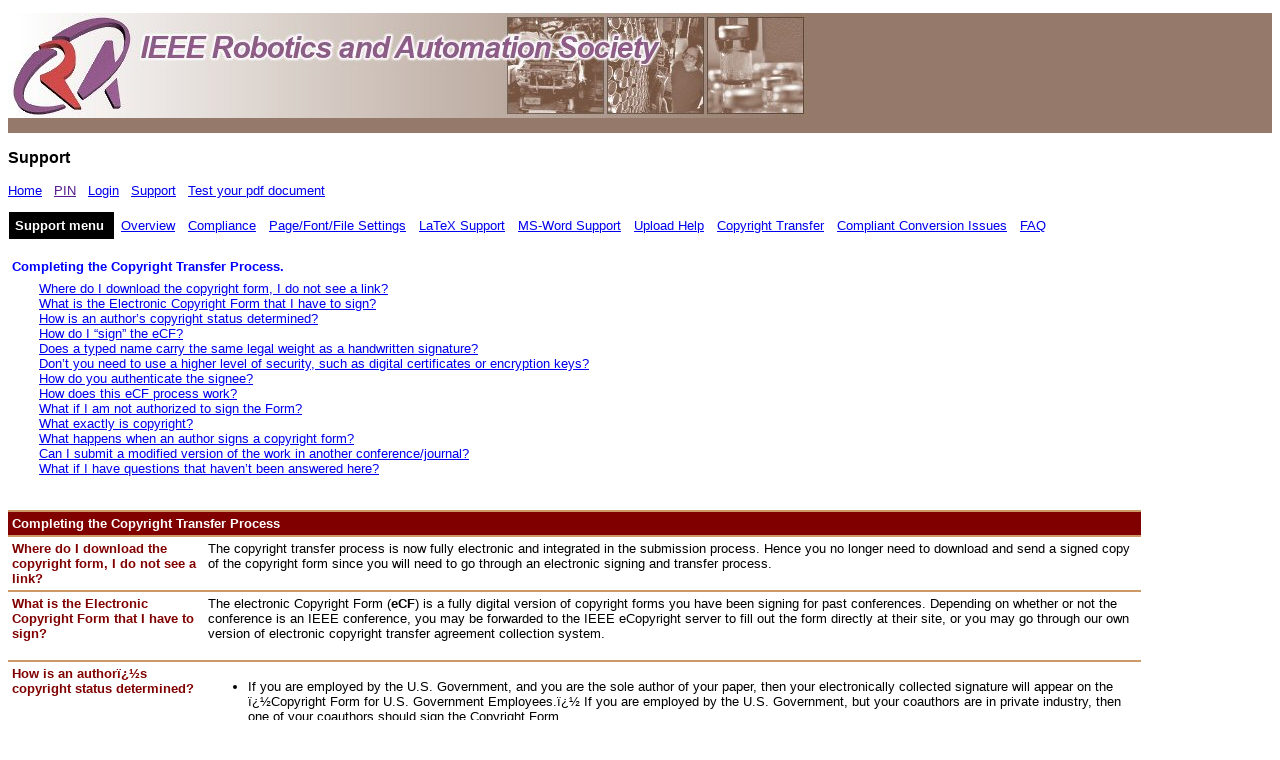

--- FILE ---
content_type: text/html
request_url: https://ras.papercept.net/conferences/support/copyright.php
body_size: 3683
content:
<!DOCTYPE HTML PUBLIC "-//W3C//DTD HTML 4.01//EN" "http://www.w3.org/TR/html4/strict.dtd"><html>
<head>
<title>Copyright transfer</title>
<link rel="stylesheet" type="text/css" href="../css.css">
</head>

<body>

<p>

<style type="text/css">
div#soc{
   font-size:16px; 
   line-height:150%; 
   font-weight: bold; 
   font-family: Verdana, Arial, Helvetica, sans-serif; 
   color:#000099; 
   border-top: solid 1px #dbdbdb; 
   border-bottom: solid 1px #dbdbdb; 
   text-decoration: none;
}
div#conf{
   font-size:14px; 
   line-height:125%; 
   padding: 3px; 
   font-weight: bold; 
   font-family: Verdana, Arial, Helvetica, sans-serif; 
   color:#990000; 
   text-decoration: none;
}
body, table, td, th{
   background-color: #FFFFFF; 
   Font-Family : Helvetica, Arial, sans-serif; 
   Text-Align : left; Font-Size : 10pt;
}
#A:hover { text-decoration: underline }
A:link, A:visited, A:active { text-decoration: underline }
.r {text-align: right}
.blue {color: #0000FF;}
td {vertical-align: top}
.c {text-align: center}
table.s {
	border-collapse: collapse;
	border-width: 1px;
}
table.s td{
	border-width: 2px;
	padding: 4px;
	border-style: solid;
	border-color: #CC9966;
	border-right: 0px;
	border-left: 0px
}
.h{
   background-color: maroon;
   color: white
}
.m{color: maroon; font-weight: bold; width: 5cm}
</style>

<!--
<p>
<table border="0" width="90%" cellspacing="0" cellpadding="0">
  <tr>
    <td width="100%">
    <img src="/images/ras_banner.jpg" height=105 border=0>
    </td>
  </tr>
</table>
</p>
-->
<table width="100%" border="0" cellpadding="0" cellspacing="0">
    <tr>
        <td width="100%" background="/images/ras_brown.jpg" BORDER="0"
            ALT="">&nbsp;<a href="http://www.ieee-ras.org/" border="0" target="_new"><IMG SRC="/images/ras_banner.jpg" BORDER="0" ALT="" align="left"></a>
        </tr>
        <tr>
            <td width="100%" height="10" background="/images/ras_brown.jpg" BORDER="0" ALT="">&nbsp;</td>
        </tr>
</table>

<h3>Support</h3>

<p>
<a href="../scripts/start.pl">Home</a>&nbsp;&nbsp;
<a href="" onclick="window.open('../scripts/pinwizard.pl','pwindow'); return false" target="_blank">PIN</a>&nbsp;&nbsp; 
<a href="../scripts/login.pl">Login</a>&nbsp;&nbsp;
<a href="support.html">Support</a>&nbsp;&nbsp;
<a href="../scripts/pdftest.pl">Test your pdf document</a>
</p>

<table cellpadding="6" cellspacing="1" border=0>
	<tr>
		<td style="background-color: black; color: white"><strong>Support menu</strong>&nbsp;</td>
		<td><A HREF="./support.php">Overview</A></td>
		<td><A HREF="./general.php">Compliance</A></td>
		<td><A HREF="./page.php">Page/Font/File Settings</A></td>
		<td><A HREF="tex.php">LaTeX Support</A></td>
		<td><A HREF="word.php">MS-Word Support</A></td>
		<td><A HREF="./upload.php">Upload Help</A></td>
		<td><A HREF="./copyright.php">Copyright Transfer</A></td>
		<td><A HREF="./compliantconversion.php">Compliant Conversion Issues</A></td>
		<td><A HREF="./faq.php">FAQ</A></td>
	</tr>
</table>
<BR>

<table cellpadding="3" cellspacing="1" border=0>
<tr><td colspan="2" style="color: blue"><b>Completing the Copyright Transfer Process.</b></td></tr>
<tr><td width="20">&nbsp;</td><td>
 	<a href="./copyright.php#download">Where do I download the copyright form, I do not see a link?</a><br>
	<a href="./copyright.php#eCF">What is the Electronic Copyright Form that I have to sign?</a><br>
 	<a href="./copyright.php#status">How is an author�s copyright status determined?</a><br>
 	<a href="./copyright.php#signature">How do I �sign� the eCF?</a><br>
	<A HREF="./copyright.php#legality">Does a typed name carry the same legal weight as a handwritten signature?</A><BR>
	<A HREF="./copyright.php#security">Don�t you need to use a higher level of security, such as digital certificates or encryption keys?</A><BR>
 	<a href="./copyright.php#authetication">How do you  authenticate the signee?</a><br>
 	<a href="./copyright.php#process">How does this eCF process work?</a><br>
 	<a href="./copyright.php#authorized">What if I am not authorized to sign the Form?</a><br>
	<a href="./copyright.php#copyright">What exactly is copyright?</a><br>
	<a href="./copyright.php#consequence">What happens when an author signs a copyright form?</a><br>
	<a href="./copyright.php#reuse">Can I submit a modified version of the work in another conference/journal?</a><br>
	<a href="./copyright.php#questions">What if I have questions that haven�t been answered here?</a><br>
</td></tr></table>

<br>
<br>
<div style="width: 30cm">
	<table class="s">
		<tr>
			<td colspan="2" class="h"><strong>Completing the Copyright Transfer Process</strong></td>
		</tr>
		<tr>
			<td class="m" id="download">Where do I download the copyright form, I do not see a link?</td>
			<td>
				The copyright transfer process is now fully electronic and integrated in the submission process. 
				Hence you no longer
				need to download and send a signed copy of the copyright form since you will need to go through 
				an electronic signing and transfer process.<br>
				&nbsp;
			</td>
		</tr>
		<tr>
			<td class="m" id="eCF">What is the Electronic Copyright Form that I have to sign?</td>
			<td>
				The electronic Copyright Form (<b>eCF</b>) is a fully digital version of copyright forms you have been signing 
				for past conferences.
				Depending on whether or not the conference is an IEEE conference, you may be forwarded to the IEEE 
				eCopyright server 
				to fill out the form directly at their site, 
				or you may go through our own version of electronic copyright transfer agreement collection system.<br>
				&nbsp;
			</td>
		</tr>
		<tr>
			<td class="m" id="status">How is an author�s copyright status determined?</td>
			<td>
				<ul>
				<li>
					If you are employed by the U.S. Government, and you are the sole author of your paper, 
					then your electronically collected signature will appear on the �Copyright Form for U.S. Government Employees.� 
					If you are employed by the U.S. Government, but your coauthors are in private industry, 
					then one of your coauthors should sign the Copyright Form.
				</li>
				<li>
					If you are the sole author and you are employed by a Crown Government 
					(or if you and your coauthors are Crown government employees), 
					then copyright to your paper will remain with the Crown government. 
					Your signature will appear on the �Copyright Form for Works Subject to Crown Copyright� box. 
					However, if you are employed by a Crown government, but your coauthor is in private industry, 
					then your coauthor should process the eCP.
				</li>
				<li>In all other cases, you may complete the process yourself, on behalf of all authors of the paper.</li>
				</ul>
			</td>
		</tr>
		<tr>
			<td class="m" id="signature">How do I �sign� the eCF?</td>
			<td>
				Simply by typing your name at the proper location and filling out the date.<br>
				&nbsp;
			</td>
		</tr>
		<tr>
			<td class="m" id="legality">Does a typed name carry the same legal weight as a handwritten signature?</td>
			<td>
				Until the Electronic Signatures in Global and National Commerce Act (�E-Sign�) was signed into law in 2000, 
				a handwritten signature on all copyright transfer forms was required. 
				The E-Sign Act now gives an electronically signed form the same legal effect as that of an original, hand-signed document.<br>
				&nbsp;
			</td>
		</tr>
		<tr>
			<td class="m" id="security">Don�t you need to use a higher level of security, such as digital certificates or encryption keys?</td>
			<td>
				If this was a financial transaction then we would be obliged to use such technology. 
				Given the relatively modest status of this kind of transaction, it is not necessary to go to such a level of security.<br>
				&nbsp;
			</td>
		</tr>
		<tr>
			<td class="m" id="authetication">How do you  authenticate the signee?</td>
			<td>
				The only way to get to the eCF is if you�ve already been authenticated through the manuscript submission process. 
				Since only the owner of the PIN or an authorized user can access the system, the authentication process is implicit.<br>
				&nbsp;
			</td>
		</tr>
		<tr>
			<td class="m" id="process">How does this eCF process work?</td>
			<td>
				You will be asked a series of questions. 
				Once they have been answered, you will see the information on the form. 
				After confirming the information, you will need to do is type in your name and date in provided boxes at the bottom. 
				Once you click on the �Submit� button, the process will be completed, 
				and you will automatically receive a copy of the signed Form via email.<br>
				&nbsp;
			</td>
		</tr>
		<tr>
			<td class="m" id="authorized">What if I am not authorized to sign the Form?</td>
			<td>
				If you know that you are not in an authorized position to sign the Copyright Form, 
				then have the suitable person submit the information. 
				You will need to follow a different track in the electronic 
				copyright transfer procedure. The burden of having the right person complete the process is left to the authors.<br>
				&nbsp;
			</td>
		</tr>
		<tr>
			<td class="m" id="copyright">What exactly is copyright?</td>
			<td>
				Copyright is one of a group of intellectual property rights (or laws) that are intended to protect the interests of an author or copyright owner. 
				These laws give an author/owner nearly exclusive control over the use of his/her work. 
				In particular, copyright protects the specific expression of an idea (e.g., the specific wording of your text) but not the idea itself. 
				Copyright comes into existence the moment a "work" (an article, a book, a computer program, an email, a symphony, a sculpture, etc.) 
				is first fixed in any tangible medium of expression, now known or later developed, from which it can be perceived, 
				reproduced, or otherwise communicated, either directly or with the aid of a machine or device.<br>
				&nbsp;
			</td>
		</tr>
		<tr>
			<td class="m" id="consequence">What happens when an author signs a copyright form?</td>
			<td>
				When an author signs the Copyright Form, he/she is transferring ownership of the copyright rights in the work to the appropriate organization. 
				Any use of the content of the "work" in reproduction requires permission from the organization that holds the copyright to the "work".<br>
				&nbsp;
			</td>
		</tr>
		<tr>
			<td class="m" id="reuse">Can I submit a modified version of the work to another conference or journal?</td>
			<td>
				The copyright protects the specific expression of an idea (e.g., the specific wording of your text) but not the idea itself. 
				Hence the idea expressed in a significantly modified or expanded form may be submitted to another conference or journal.<br>
				&nbsp;
			</td>
		</tr>
		<tr>
			<td class="m" id="questions">What if I have questions that haven�t been answered here?</td>
			<td>
				Contact information of the person responsible for copyright related issues 
				at the cognizant organization appears on the copyright form. 
				Please contact them directly for further clarification on the matter.<br>
				&nbsp;
			</td>
		</tr>
	</table>
</div>

</body>
</html>




--- FILE ---
content_type: text/css
request_url: https://ras.papercept.net/conferences/css.css
body_size: 117
content:
body, table, td, th
{
	Background-Color : #FFFFFF;
	Font-Family : sans-serif;
	Text-Align : left;
	Font-Size : 10pt;
}

input,select
{
    font-family: sans-serif;
    font-size: 10pt;
}

textarea
{
    font-size: 100%;
}

A:link, A:visited, A:active { text-decoration: underline }

P.Breakhere {page-break-before: always}